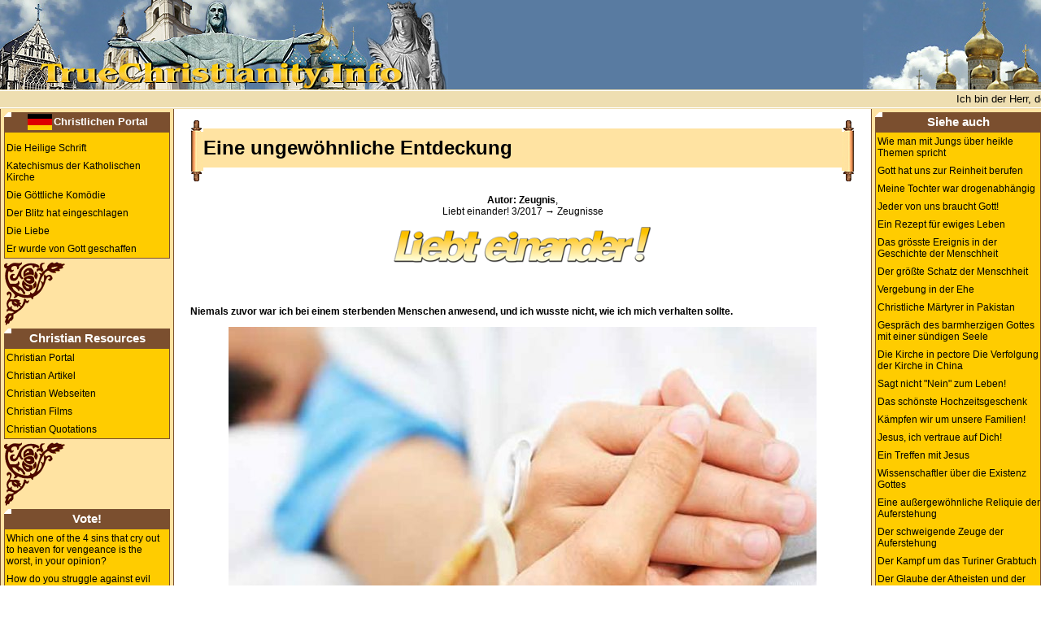

--- FILE ---
content_type: text/html
request_url: https://www.truechristianity.info/de/articles/article_de_0315.php
body_size: 28138
content:

<!DOCTYPE HTML PUBLIC "-//W3C//DTD HTML 4.01 Transitional//EN">
<html><head>

<!-- New Google analytics -->
<!-- Google tag (gtag.js) -->
<script async src="https://www.googletagmanager.com/gtag/js?id=G-119C02KHZK"></script>
<script>
  window.dataLayer = window.dataLayer || [];
  function gtag(){dataLayer.push(arguments);}
  gtag('js', new Date());

  gtag('config', 'G-119C02KHZK');
</script>


<meta http-equiv="Content-Language" content="en-us">
<title>Eine ungewöhnliche Entdeckung</title>
<meta content="Eine ungewöhnliche Entdeckung, Zeugnisse, Zeugnis, Liebt einander, Christian Artikel" name="Keywords">
<meta content="Christian Bibliothek. Christian Artikel. Liebt einander! Zeugnisse. Eine ungewöhnliche Entdeckung." name="Description">
<meta http-equiv="Content-Type" content="text/html; charset=utf-8">
<meta HTTP-EQUIV="cache-control" CONTENT="no-cache, must-revalidate">
<meta HTTP-EQUIV="pragma" CONTENT="no-cache">
<meta NAME="robots" CONTENT="index, follow">
<link rel="stylesheet" type="text/css" href="../../css/css.css">

<LINK rel="icon" href="/img/favicon.ico" type="image/x-icon">
<LINK rel="shortcut icon" href="/img/favicon.ico" type="image/x-icon">

<base target="_blank">
</head>
<body LEFTMARGIN="0" TOPMARGIN="0" MARGINWIDTH="0" MARGINHEIGHT="0" text="#000000" bgcolor="#ffFFFF">



<table width="100%" align="center" cellspacing="0" cellpadding="0" bgcolor="#FFFFFF" border="0">
  <tr>
	<td width="100%" height="100" bgcolor="#597BA1">
		<table width=100% cellspacing="0" cellpadding="0" border=0>
		<tr>
		  <td WIDTH="551"><a href="https://www.truechristianity.info/"><img 
		  SRC="../../img/collage_01.jpg" ALT="Christian Artikel - Liebt einander" WIDTH="551" HEIGHT="110" border="0"></a></td>
		  <td><img src="../../img/z.gif" width="1" height="1" alt></td>
  		  <td WIDTH="219"><img SRC="../../img/collage_02.jpg" WIDTH="219" HEIGHT="110" ALT="Christentum - Liebt einander"></td>
		</tr>
		</table>
	</td>
  </tr>

  <tr><td width="100%" bgcolor="#EEDEB1"><img src="../../img/z.gif" width="1" height="1" alt></td>  </tr>
  <tr><td width="100%" bgcolor="#FFFFFF"><img src="../../img/z.gif" width="1" height="1" alt></td>  </tr>
  <tr>
	<td width="100%" height="20" bgcolor="#EEDEB1" align="center">

<marquee behavior="left" scrollamount="1" scrolldelay="30" truespeed=""><font size="2" face="Verdana, Arial, Helvetica, sans-serif" color="#000000">Ich bin der Herr, dein Gott. Du sollst keine anderen Götter haben neben mir. 
&nbsp;&nbsp;&nbsp;&nbsp;&nbsp;&nbsp;&nbsp;&nbsp;&nbsp;&nbsp;&nbsp;&nbsp;&nbsp;&nbsp;
Du sollst den Namen des Herrn, deines Gottes, nicht mißbrauchen. 
&nbsp;&nbsp;&nbsp;&nbsp;&nbsp;&nbsp;&nbsp;&nbsp;&nbsp;&nbsp;&nbsp;&nbsp;&nbsp;&nbsp;
Du sollst den Feiertag heiligen.
&nbsp;&nbsp;&nbsp;&nbsp;&nbsp;&nbsp;&nbsp;&nbsp;&nbsp;&nbsp;&nbsp;&nbsp;&nbsp;&nbsp;
Du sollst deinen Vater und deine Mutter ehren. 
&nbsp;&nbsp;&nbsp;&nbsp;&nbsp;&nbsp;&nbsp;&nbsp;&nbsp;&nbsp;&nbsp;&nbsp;&nbsp;&nbsp;
Du sollst nicht töten. 
&nbsp;&nbsp;&nbsp;&nbsp;&nbsp;&nbsp;&nbsp;&nbsp;&nbsp;&nbsp;&nbsp;&nbsp;&nbsp;&nbsp;
Du sollst nicht ehebrechen. 
&nbsp;&nbsp;&nbsp;&nbsp;&nbsp;&nbsp;&nbsp;&nbsp;&nbsp;&nbsp;&nbsp;&nbsp;&nbsp;&nbsp;
Du sollst nicht stehlen. 
&nbsp;&nbsp;&nbsp;&nbsp;&nbsp;&nbsp;&nbsp;&nbsp;&nbsp;&nbsp;&nbsp;&nbsp;&nbsp;&nbsp;
Du sollst nicht falsch Zeugnis reden wider deinen Nächsten. 
&nbsp;&nbsp;&nbsp;&nbsp;&nbsp;&nbsp;&nbsp;&nbsp;&nbsp;&nbsp;&nbsp;&nbsp;&nbsp;&nbsp;
Du sollst nicht begehren deines Nächsten Haus. 
&nbsp;&nbsp;&nbsp;&nbsp;&nbsp;&nbsp;&nbsp;&nbsp;&nbsp;&nbsp;&nbsp;&nbsp;&nbsp;&nbsp;
Du sollst nicht begehren deines Nächsten Weib, Knecht, Magd, Vieh noch alles, was dein Nächster hat. 
&nbsp;&nbsp;&nbsp;&nbsp;&nbsp;&nbsp;&nbsp;&nbsp;&nbsp;&nbsp;&nbsp;&nbsp;&nbsp;&nbsp;
</font></marquee>

</td>
  </tr>
  <tr><td width="100%" bgcolor="#FFFFFF"><img src="../../img/z.gif" width="1" height="1" alt></td>  </tr>
  <tr><td width="100%" bgcolor="#EEDEB1"><img src="../../img/z.gif" width="1" height="1" alt></td>  </tr>

</table>

<table width="100%" align="center" cellspacing="0" cellpadding="0" bgcolor="#ffffff"
border="0">
  <TR>

    <TD width="1" valign="top" bgcolor="#7B4F2F"><img src="../../img/z.gif" width="1" height="1" alt></td>
    <TD width="1" valign="top" bgcolor="#FFE3A2"><img src="../../img/z.gif" width="4" height="1" alt></td>

<TD width="200" bgcolor="#FFE3A2" align="center" valign="top"><img src="https://www.truechristianity.info/img/z.gif" width="200" height="4" alt=''>

	<table 	width="100%" border="0" cellspacing="0" cellpadding="0">

  <tr>
          <td class="td0"><a class="menu" href="https://www.truechristianity.info/index_german.html" title="Deutsch Version"><img src="/img/flag_de1.gif" alt="Deutsch Version" 
		width="30" height="20" hspace="2" border="0" align="absmiddle" /></a><a 
		  href="https://www.truechristianity.info/index_german.html" title="Christlichen Portal" style="text-decoration:none; color:#FFFFFF; font-size:10.0pt; font-weight:bold;">Christlichen 
            Portal</a></td>
  </tr>
  <tr>
<td align="left" style="border: 1px solid #7B4F2F; border-collapse: collapse;">

<!-- AddThis Button BEGIN -->
<div class="addthis_toolbox addthis_default_style" style="background-color:#FFCC00; padding-left:30px; padding-top:4px; padding-bottom:4px;">
<a class="addthis_button_preferred_1"></a>
<a class="addthis_button_preferred_2"></a>
<a class="addthis_button_preferred_3"></a>
<a class="addthis_button_preferred_4"></a>
<a class="addthis_button_compact"></a>
<a class="addthis_counter addthis_bubble_style"></a>
</div>
<script type="text/javascript" src="https://s7.addthis.com/js/250/addthis_widget.js#pubid=ra-4f16a7064e532b34"></script>
<!-- AddThis Button END -->

<ul class=menu1>
<li class=menu1><a target="_blank" href="https://www.truechristianity.info/de/bibel_de.php">Die Heilige Schrift</a></li>
<li class=menu1><a target="_blank" href="https://www.truechristianity.info/de/katechismus_der_katholischen_kirche/katechismus_der_katholischen_kirche.php">Katechismus der Katholischen Kirche</a></li>
<li class=menu1><a target="_blank" href="https://www.truechristianity.info/de/die_goettliche_komoedie/die_goettliche_komoedie.php">Die G&ouml;ttliche Kom&ouml;die</a></li>
<li class=menu1><a target="_blank" href="https://www.truechristianity.info/de/der_blitz_hat_eingeschlagen/der_blitz_hat_eingeschlagen.php">Der Blitz hat eingeschlagen</a></li>
<li class=menu1><a target="_blank" href="https://www.truechristianity.info/de/articles/die_liebe.php">Die Liebe</a></li>
<li class=menu1><a target="_blank" href="https://www.truechristianity.info/en/god_has_created_this_en.php">Er wurde von Gott geschaffen</a></li>
</ul>

	</td>  
  </tr>

   <tr>
	<td>  
<img src="https://www.truechristianity.info/img/corner3.gif" width="75" height="78" vspace="4" align="left"><br clear="all">
	</td>
  </tr>
  
<tr>
	<td class="td0">Christian Resources</td>
</tr>

<tr>
<td align="left" style="border: 1px solid #7B4F2F; border-collapse: collapse;">

<ul class=menu1>
<li class=menu1><a target="_blank" href="https://www.truechristianity.info/index_german.html">Christian  Portal</a></li>
<li class=menu1><a target="_blank" href="https://www.truechristianity.info/de/articles_de.php">Christian Artikel</a></li>
<li class=menu1><a target="_blank" href="https://www.truechristianity.info/de/directory_de.php">Christian Webseiten</a></li>
<li class=menu1><a target="_blank" href="https://www.truechristianity.info/en/christian_films_en.php">Christian Films</a></li>
<li class=menu1><a target="_blank"  href="https://www.truechristianity.info/en/quotations.php">Christian Quotations</a></li>
<!--
<li class=menu1><a href="mailto:TrueChristianity.Info%20%3cCEO@TranslationDirectory.com%3e?subject=inquiry%20from%20TrueChristianity.Info">R&uuml;ckkopplung</a></li>
<li class=menu1><a href="#" onclick="bookmark()">Zu den Favoriten hinzuf&uuml;gen</a></li>
<li class=menu1><a href="#" onclick="this.style.behavior='url(#default#homepage)'; this.setHomePage('https://www.truechristianity.info/index_german.html');">Machen Sie es Ihrer Homepage</a></li>
-->
</ul>

</td>
  </tr>

  <tr>
	<td>  
<img src="https://www.truechristianity.info/img/corner3.gif" width="75" height="78" vspace="4" align="left"><br clear="all">
	</td>
  </tr>
  
<tr>
	<td class="td0">Vote!</td>
</tr>

<tr>
<td align="left" style="border: 1px solid #7B4F2F; border-collapse: collapse;">

<ul class=menu1>
<li class=menu1><a target="_blank"  href="https://www.truechristianity.info/en/polls/poll_035/index.php">Which one of the 4 sins that cry out to heaven for vengeance is the worst, in your opinion?</a></li>
<li class=menu1><a target="_blank"  href="https://www.truechristianity.info/en/polls/poll_034/index.php">How do you struggle against evil spirits most often?</a></li>
<li class=menu1><a target="_blank"  href="https://www.truechristianity.info/en/polls/poll_033/index.php">Do you like everything that is artificial: food, clothing, medicine, materials?</a></li>
<li class=menu1><a target="_blank"  href="https://www.truechristianity.info/en/polls/poll_032/index.php">How many times is the life everlasting longer than the earthly life?</a></li>
<li class=menu1><a target="_blank"  href="https://www.truechristianity.info/en/polls/poll_031/index.php">You care more about:</a></li>
<li class=menu1><a target="_blank"  href="https://www.truechristianity.info/en/polls/poll_030/index.php">Are you a better person than your neighbor?</a></li>
<li class=menu1><a target="_blank"  href="https://www.truechristianity.info/en/polls/poll_029/index.php">Do you watch television?</a></li>
<li class=menu1><a target="_blank"  href="https://www.truechristianity.info/en/polls/poll_028/index.php">Do you know that on the Day of Judgment all people will give account of every vain word they utter?</a></li>
<li class=menu1><a target="_blank"  href="https://www.truechristianity.info/en/polls/poll_027/index.php">Do you ever buy things you could do without?</a></li>
<li class=menu1><a target="_blank"  href="https://www.truechristianity.info/en/polls/poll_026/index.php">What percentage of your personal income do you donate to good deeds?</a></li>
<li class=menu1><a target="_blank"  href="https://www.truechristianity.info/en/polls/poll_025/index.php">What percentage of your personal income do you donate to church?</a></li>
<li class=menu1><a target="_blank"  href="https://www.truechristianity.info/en/polls/poll_024/index.php">Do you know that when a sinner suffers on the Earth, he pays off his debts; when a righteous man suffers on the Earth, he makes savings?</a></li>
<li class=menu1><a target="_blank"  href="https://www.truechristianity.info/en/polls/poll_023/index.php">I realize that God is love when:</a></li>
<li class=menu1><a target="_blank"  href="https://www.truechristianity.info/en/polls/poll_022/index.php">Should Christian Churches unite?</a></li>
<li class=menu1><a target="_blank"  href="https://www.truechristianity.info/en/polls/poll_021/index.php">Do you know that God can grant you remission of any sin, if you repent sincerely and confess it?</a></li>
<li class=menu1><a target="_blank"  href="https://www.truechristianity.info/en/polls/poll_020/index.php">Are you a good man?</a></li>
<li class=menu1><a target="_blank"  href="https://www.truechristianity.info/en/polls/poll_019/index.php">Have the representatives of anti-Christian sect Jehovah's Witnesses ever bothered you?</a></li>
<li class=menu1><a target="_blank"  href="https://www.truechristianity.info/en/polls/poll_018/index.php">Do you know that sex with contraceptives is a sin?</a></li>
<li class=menu1><a target="_blank"  href="https://www.truechristianity.info/en/polls/poll_017/index.php">What virtue are you lacking most of all?</a></li>
<li class=menu1><a target="_blank"  href="https://www.truechristianity.info/en/polls/poll_016/index.php">Do you know that every baptized person has a Guardian Angel?</a></li>
<li class=menu1><a target="_blank"  href="https://www.truechristianity.info/en/polls/poll_015/index.php">Are you afraid of damnation after death?</a></li>
<li class=menu1><a target="_blank"  href="https://www.truechristianity.info/en/polls/poll_014/index.php">Do you attend services in a church on Christian holidays that occur on weekdays?</a></li>
<li class=menu1><a target="_blank"  href="https://www.truechristianity.info/en/polls/poll_013/index.php">Do you celebrate non-Christian holidays? </a></li>
<li class=menu1><a target="_blank"  href="https://www.truechristianity.info/en/polls/poll_012/index.php">What sin have you never committed?</a></li>
<li class=menu1><a target="_blank"  href="https://www.truechristianity.info/en/polls/poll_011/index.php">When will the end of the world come?</a></li>
<li class=menu1><a target="_blank"  href="https://www.truechristianity.info/en/polls/poll_010/index.php">Do you believe that Christian churches of different denominations will unite?</a></li>
<li class=menu1><a target="_blank"  href="https://www.truechristianity.info/en/polls/poll_009/index.php">What do you pray for most often?</a></li>
<li class=menu1><a target="_blank"  href="https://www.truechristianity.info/en/polls/poll_008/index.php">Do you aspire to become saint?</a></li>
<li class=menu1><a target="_blank"  href="https://www.truechristianity.info/en/polls/poll_007/index.php">How often do you ponder about death?</a></li>
<li class=menu1><a target="_blank"  href="https://www.truechristianity.info/en/polls/poll_006/index.php">What good deeds do you do most often?</a></li>
<li class=menu1><a target="_blank"  href="https://www.truechristianity.info/en/polls/poll_005/index.php">How often do you pray?</a></li>
<li class=menu1><a target="_blank"  href="https://www.truechristianity.info/en/polls/poll_004/index.php">What Christian literature do you read most often?</a></li>
<li class=menu1><a target="_blank"  href="https://www.truechristianity.info/en/polls/poll_003/index.php">How often do you confess?</a></li>
<li class=menu1><a target="_blank"  href="https://www.truechristianity.info/en/polls/poll_002/index.php">How often do you go to church?</a></li>
<li class=menu1><a target="_blank"  href="https://www.truechristianity.info/en/polls/poll_001/index.php">What religion do you practice?</a></li>
</ul>
</td>
  </tr>
  
   <tr>
	<td>  
<img src="https://www.truechristianity.info/img/corner3.gif" width="75" height="78" vspace="4" align="left"><br clear="all">
	</td>
  </tr>
  
</table>

    </TD>
    <TD width="1" valign="top" bgcolor="#FFE3A2"><img src="../../img/z.gif" width="4" height="1" alt></td>
    <TD width="1" valign="top" bgcolor="#7B4F2F"><img src="../../img/z.gif" width="1" height="1" alt></td>

    <TD width="100%" valign="top" bgcolor="#FFFFFF" class="td1"> <table width="100%" border="0" cellspacing="0" cellpadding="0">
        <tr>
          <td width="16" rowspan="3"><img src="../../img/svitok_left.gif" width="16" height="77"></td>
          <td width="82%">&nbsp;</td>
          <td width="100%" bgcolor="#FFFFFF"><img src="../../img/z.gif" width="1" height="1" alt></td>
          <td width="2%" rowspan="3"><img src="../../img/svitok_right.gif" width="16" height="77"></td>
        </tr>
        <tr>
          <td height="48" width="100%" bgcolor="#FFE3A2"><div class="head">Eine ungewöhnliche Entdeckung</div></td>
          <td height="48" bgcolor="#FFE3A2"><img src="../../img/z.gif" width="1" height="1" alt></td>
        </tr>
        <tr>
          <td height="21">&nbsp;</td>
          <td width="100%" bgcolor="#FFFFFF">&nbsp;</td>
        </tr>
      </table>



      <p align="center"><b>Autor: Zeugnis</b>,<br>
Liebt einander! 3/2017  &rarr; Zeugnisse</p>
      <p align="center"><a href="https://liebt-einander.org/archiv/2017-3/eine-ungewohnliche-entdeckung"><img src="https://www.truechristianity.info/de/articles/img/logo_2.png" border=0 /></a></p>
      <br/>
     <br/>





<p class="mslead"><b>Niemals zuvor war ich bei einem sterbenden Menschen anwesend, und ich wusste nicht, wie ich mich verhalten sollte.</b></p>
<p align="center"><img src="img/liebt-einander_3-2017_07.jpg" width="723" height="347" alt="Eine ungewöhnliche Entdeckung" title="Eine ungewöhnliche Entdeckung"></p>
<p>Ich heiße Emilia und lerne den Beruf der Krankenschwester. Ich möchte ein Zeugnis mitteilen über ein Ereignis aus meinem Leben, das immer in meiner Erinnerung bleiben wird.</p>
<p>Es ereignete sich vor einem Jahr. Zusammen mit meinen Kolleginnen hatte ich ein Berufspraktikum. Im Krankensaal, der unter besonderer Aufsicht stand, lag ein Patient, der – wie ich später erfuhr – im Sterben lag. Sein Zustand war sehr ernst: Er atmete sehr schwach, röchelte. Niemals zuvor war ich bei einem sterbenden Menschen anwesend, und ich wusste nicht, wie ich mich verhalten sollte. Ich wusste nur, dass ich nicht bloß herumstehen und nur zuschauen sollte. Ich überlegte, welche Gebete man in solchen Fällen betet. Ich wollte den Rosenkranz beten, aber weil dies lange dauern würde, suchte ich nach einem kürzeren Gebet. Ganz unbewusst griff ich nach dem Rosenkranz, den ich immer in meinem Kittel trage, bekreuzigte mich und fing an, halblaut den Barmherzigkeitsrosenkranz zu beten. Hinter mir standen die Kolleginnen und unterhielten sich. Und da, als ich den Barmherzigkeitsrosenkranz gebetet hatte, und die Worte „Heiliger Gott, heiliger starker Gott, heiliger unsterblicher Gott, habe Erbarmen mit uns und mit der ganzen Welt!“ sprach, wurde der Patient still und sein Atem wurde ruhig. Das war so auffällig, dass die Kolleginnen, die hinter mir standen, ihr Gespräch unterbrachen und verwundert fragten, was passiert sei! Ich will nicht verheimlichen, dass ich selbst darüber erschrak. Ich antwortete, dass ich lediglich gebetet habe und der Patient sich daraufhin beruhigte. Nach der Rückkehr nach Hause konnte ich nicht aufhören, darüber nachzudenken, was passiert war. Ich begann, Informationen darüber zu suchen, welche Bedeutung der Barmherzigkeitsrosenkranz hat, wenn er bei Sterbenden gebetet wird, und wie man sich überhaupt bei Sterbenden verhalten sollte. Und das, was ich im Tagebuch der hl. Schwester Faustine gefunden habe, hat mich umgehauen! „Meine Tochter, rege die Seelen an, das Rosenkranzgebet zur Barmherzigkeit zu beten, das Ich dir gegeben habe. Mir gefällt es, ihnen durch dieses Gebet alles zu schenken, worum sie Mich bitten. Die Seelen verstockter Sünder werde Ich mit Frieden erfüllen, wenn sie dieses Gebet beten werden, und die Stunde ihres Todes wird glücklich sein. Schreibe für die betrübten Seelen: Wenn die Seele die Schwere ihrer Sünden sieht und erkennt, wenn sich vor ihren Augen der ganze Abgrund ihres Elends, in das sie sich gestürzt hat, ausbreitet, soll sie nicht verzweifeln, sondern sich mit Vertrauen in die Arme Meiner Barmherzigkeit werfen, wie ein Kind in die Arme seiner liebenden Mutter. […] Sage ihnen, dass keine einzige Seele, die Meine Barmherzigkeit anrief, enttäuscht oder beschämt worden ist. An einer Seele, die Meiner Güte vertraut, habe Ich besonderes Wohlgefallen. Schreibe, wenn dieses Rosenkranzgebet zur Barmherzigkeit bei Sterbenden gebetet wird, werde Ich zwischen Meinem Vater und dem Sterbenden nicht als gerechter Richter stehen, sondern als Barmherziger Erlöser“ (Tagebuch 1541); „Wenn dieses Gebet bei Sterbenden gebetet wird, besänftigt sich der Zorn Gottes und unergründliche Barmherzigkeit umfängt die Seele“ (Tagebuch 811); „O wie sehr sollten wir für Sterbende beten; machen wir Gebrauch von der Barmherzigkeit, solange die Zeit des Erbarmens währt“ (Tagebuch 1035).</p>
<p>»Weiterlesen:<br />
PDF Geschäft: <a href="https://pdf.milujciesie.org.pl/de/" target="_blank" rel="noopener">https://pdf.milujciesie.org.pl/de/</a><br />
Abonnement: <a href="https://liebt-einander.org/abonnieren">https://liebt-einander.org/abonnieren</a></p>


<br><br><br><br>
        <p align="center"><strong>Ver&#246;ffentlicht mit Zustimmung des &quot;<a href="http://www.liebt-einander.org/">Liebt einander</a>!&quot; im Oktober 2020.</strong></p>

<br/><br/>

      <p><a href="https://www.truechristianity.info/de/articles_de.php"><strong>Lesen Sie mehr Christian Artikel (Deutsch)</strong></a></p>

      <hr size=1> <p><a href="#top" target="_self">Top</a></p>

<br/><br/>

        
<p>
<!-- AddThis Button BEGIN -->
<div class="addthis_toolbox addthis_default_style" style="background-color:#FFFFFF; padding-left:0px; padding-top:4px; padding-bottom:4px;">
<a class="addthis_button_preferred_1"></a>
<a class="addthis_button_preferred_2"></a>
<a class="addthis_button_preferred_3"></a>
<a class="addthis_button_preferred_4"></a>
<a class="addthis_button_compact"></a>
<a class="addthis_counter addthis_bubble_style"></a>
</div>
<script type="text/javascript" src="https://s7.addthis.com/js/250/addthis_widget.js#pubid=ra-4f16a7064e532b34"></script>
<!-- AddThis Button END -->
</p>

<p><a  href="https://www.truechristianity.info/recommend_page_de.php" 
target="truechristianity" 
onClick="window.open('','truechristianity','toolbar=0,scrollbars=0,location=0,statusbar=0,menubar=0,resizable=0,width=550,height=410,left=50,top=50,titlebar=yes')">Empfehlen Sie diese Seite einem Freund!</a></p>


        <p>
        
<div align="center"><!-- Google CSE Search Box Begins  -->
<script>
  (function() {
    var cx = 'partner-pub-5587812776227878:9711834062';
    var gcse = document.createElement('script');
    gcse.type = 'text/javascript';
    gcse.async = true;
    gcse.src = 'https://cse.google.com/cse.js?cx=' + cx;
    var s = document.getElementsByTagName('script')[0];
    s.parentNode.insertBefore(gcse, s);
  })();
</script>
<gcse:searchbox-only></gcse:searchbox-only></div>        <p>
        <!--End Main Content-->
      </p>    </TD>

<TD width="1" valign="top" bgcolor="#7B4F2F"><img src="https://www.truechristianity.info/img/z.gif" width="1" height="1" alt></td>
	<TD width="1" valign="top" bgcolor="#FFE3A2"><img src="https://www.truechristianity.info/img/z.gif" width="4" height="1" alt></td>
    <TD width="200" bgcolor="#FFE3A2" align="center" valign="top"><img src="https://www.truechristianity.info/img/z.gif" width="200" height="4" alt=''><table 
	width="100%" border="0" cellspacing="0" cellpadding="0">
	
<tr>
	<td class="td0">Siehe auch</td>
</tr>
<tr>
<td align="left" style="border: 1px solid #7B4F2F; border-collapse: collapse;">


<ul class=menu1>
<li class=menu1><a target="_blank"  href="https://www.truechristianity.info/de/articles/wie_man_mit_jungs_ueber_heikle_themen_spricht.php">Wie man mit Jungs &#252;ber heikle Themen spricht</a></li>
<li class=menu1><a target="_blank"  href="https://www.truechristianity.info/de/articles/gott_hat_uns_zur_reinheit_berufen.php">Gott hat uns zur Reinheit berufen</a></li>
<li class=menu1><a target="_blank"  href="https://www.truechristianity.info/de/articles/article0027.php">Meine Tochter war drogenabh&#228;ngig</a></li>
<li class=menu1><a target="_blank"  href="https://www.truechristianity.info/de/articles/article0011.php">Jeder von uns braucht Gott!</a></li>
<li class=menu1><a target="_blank"  href="https://www.truechristianity.info/de/articles/article0005.php">Ein Rezept f&#252;r ewiges Leben</a></li>
<li class=menu1><a target="_blank"  href="https://www.truechristianity.info/de/articles/article0010.php">Das gr&#246;sste Ereignis in der Geschichte der Menschheit</a></li>
<li class=menu1><a target="_blank"  href="https://www.truechristianity.info/de/articles/article0004.php">Der gr&#246;&#223;te Schatz der Menschheit</a></li>
<li class=menu1><a target="_blank"  href="https://www.truechristianity.info/de/articles/vergebung_in_der_ehe.php">Vergebung in der Ehe</a></li>
<li class=menu1><a target="_blank"  href="https://www.truechristianity.info/de/articles/article0018.php">Christliche M&#228;rtyrer in Pakistan</a></li>
<li class=menu1><a target="_blank"  href="https://www.truechristianity.info/de/articles/gespraech_des_barmherzigen_gottes_mit_einer_suendigen_seele.php">Gespr&#228;ch  des barmherzigen Gottes mit einer s&#252;ndigen Seele</a></li>
<li class=menu1><a target="_blank"  href="https://www.truechristianity.info/de/articles/die_kirche_in_pectore_die_verfolgung_der_kirche_in_china.php">Die  Kirche in pectore Die Verfolgung der Kirche in China</a> </li>
				
<li class=menu1><a target="_blank"  href="https://www.truechristianity.info/de/articles/article0026.php">Sagt nicht "Nein" zum Leben!</a></li>
<li class=menu1><a target="_blank"  href="https://www.truechristianity.info/de/articles/article0025.php">Das sch&#246;nste Hochzeitsgeschenk</a></li>
<li class=menu1><a target="_blank"  href="https://www.truechristianity.info/de/articles/article0012.php">K&#228;mpfen wir um unsere Familien!</a></li>
<li class=menu1><a target="_blank"  href="https://www.truechristianity.info/de/articles/article0017.php">Jesus, ich vertraue auf Dich!</a></li>
<li class=menu1><a target="_blank"  href="https://www.truechristianity.info/de/articles/article0015.php">Ein Treffen mit Jesus</a></li>
<li class=menu1><a target="_blank"  href="https://www.truechristianity.info/de/articles/article0031.php">Wissenschaftler &#252;ber die Existenz Gottes</a></li>				
<li class=menu1><a target="_blank"  href="https://www.truechristianity.info/de/articles/article0021.php">Eine au&#223;ergew&#246;hnliche Reliquie der Auferstehung</a></li>
<li class=menu1><a target="_blank"  href="https://www.truechristianity.info/de/articles/article0009.php">Der schweigende Zeuge der Auferstehung</a></li>
<li class=menu1><a target="_blank"  href="https://www.truechristianity.info/de/articles/article0006.php">Der Kampf um das Turiner Grabtuch</a></li>
<li class=menu1><a target="_blank"  href="https://www.truechristianity.info/de/articles/article0033.php">Der Glaube der Atheisten und der Glaube der Christen</a></li>
<li class=menu1><a target="_blank"  href="https://www.truechristianity.info/de/articles/article0032.php">Ein Zeichen f&#252;r die Ungl&#228;ubigen</a></li>
<li class=menu1><a target="_blank"  href="https://www.truechristianity.info/de/articles/article0024.php">Die Bekehrung des Hermann  Cohen</a></li>
<li class=menu1><a target="_blank"  href="https://www.truechristianity.info/de/articles/article0019.php">Die Eucharistie im Leben von Marthe Robin</a></li>
<li class=menu1><a target="_blank" href="https://www.truechristianity.info/de/articles/article0030.php">Weiblichkeit und M&#228;nnlichkeit</a></li>
<li class=menu1><a target="_blank" href="https://www.truechristianity.info/de/articles/article0001.php">Die Bewegung der Reinen Herzen f&#252;r Eheleute</a></li>
<li class=menu1><a target="_blank" href="https://www.truechristianity.info/de/articles/article0016.php">Wie betet man den Barmherzigkeitsrosenkranz?</a></li>

</ul>
</td>
  </tr>

  <tr>
	<td>  
<img src="https://www.truechristianity.info/img/corner4.gif" width="75" height="78" vspace="4" align="right"><br clear="all">
	</td>
  </tr>
</table>



    </TD>  </TR>
</table>


<table width="100%"  height="90" bgcolor="#EEDEB1" cellspacing="0" cellpadding="4" border="0">
  <tr>
    <td width="45%" align="right">

<div id="fb-root"></div>
<script>(function(d, s, id) {
  var js, fjs = d.getElementsByTagName(s)[0];
  if (d.getElementById(id)) {return;}
  js = d.createElement(s); js.id = id;
  js.src = "//connect.facebook.net/en_US/all.js#xfbml=1";
  fjs.parentNode.insertBefore(js, fjs);
}(document, 'script', 'facebook-jssdk'));</script>
<div align="center" class="fb-like" data-href="https://www.truechristianity.info" data-send="false" data-layout="box_count" data-width="10" data-show-faces="false" data-font="verdana"></div>


</td>


		  
<td width="45%" align="left">



</td>
  </tr>
</table>




<table width="100%" align="center" cellspacing="0" cellpadding="0" border="0">
    <tr>    <td width="100%" bgcolor="#FFFFFF"><img src="https://www.truechristianity.info/img/z.gif" width="1" height="1" alt></td>  </tr>
	  <tr>    <td width="100%" bgcolor="#EEDEB1"><img src="https://www.truechristianity.info/img/z.gif" width="1" height="1" alt></td>  </tr>
</table>







</body>
</html>